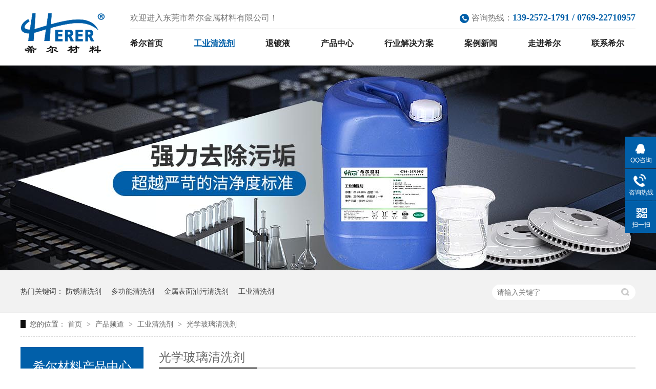

--- FILE ---
content_type: text/html
request_url: http://www.herer.cn/product_gxblqx.html
body_size: 5575
content:
<!DOCTYPE html><html lang="zh"><head data-base="/">
<meta http-equiv="Cache-Control" content="no-transform">
<meta http-equiv="Cache-Control" content="no-siteapp"> 
  <meta charset="UTF-8"> 
  <meta http-equiv="X-UA-Compatible" content="IE=edge"> 
  <meta name="renderer" content="webkit"> 
  <meta http-equiv="pragma" content="no-cache">
 <meta http-equiv="cache-control" content="no-cache,must-revalidate">
 <meta http-equiv="expires" content="Wed, 26 Feb 1997 08:21:57 GMT">
 <meta http-equiv="expires" content="0">
 <meta name="applicable-device" content="pc">
<title>光学玻璃清洗剂配方|光学玻璃清洗剂哪家好|希尔光学玻璃清洗剂生产厂家</title>
<meta name="keywords" content="光学玻璃清洗剂,光学材料清洗剂,平板清洗剂,镜片清洗剂,镜头清洗剂">
<meta name="description" content="希尔研发的光学玻璃清洗剂可应用于各种玻璃材质的除胶退镀脱墨清洗,无白点水印,能提供针对性解决方案及成熟产品。"><meta name="mobile-agent" content="format=html5;url=http://m.herer.cn/product_gxblqx.html"><meta name="mobile-agent" content="format=xhtml;url=http://m.herer.cn/product_gxblqx.html">
<link rel="alternate" media="only screen and (max-width:640px)" href="http://m.herer.cn/product_gxblqx.html">
<script src="http://www.herer.cn/js/uaredirect.js" type="text/javascript"></script>
<script type="text/javascript">uaredirect("http://m.herer.cn/product_gxblqx.html");</script>
<link rel="canonical" href="http://www.herer.cn/product_gxblqx.html"> 
  <link href="http://www.herer.cn/css/reset.css?1565835056887" rel="stylesheet"> 
  <script src="http://www.herer.cn/js/nsw.pc.min.js"></script> 
  <link href="http://www.herer.cn/5dbfe011e4b04b81403a7a44.css" rel="stylesheet">
  <script> var _hmt = _hmt || []; (function() { var hm = document.createElement("script"); hm.src="https://hm.baidu.com/hm.js?a57fd20b343d542c9d78dad8ca474f5a"; var s = document.getElementsByTagName("script")[0]; s.parentNode.insertBefore(hm, s); })(); </script> 
  <script> var _hmt = _hmt || []; (function() { var hm = document.createElement("script"); hm.src="https://hm.baidu.com/hm.js?a57fd20b343d542c9d78dad8ca474f5a"; var s = document.getElementsByTagName("script")[0]; s.parentNode.insertBefore(hm, s); })(); </script>
 </head> 
 <body class="body-color"> 
  <div class="h_top"> 
 <div class="header pr"> 
  <h1 class="t_logo fl"><a href="http://www.herer.cn/" title="光学玻璃清洗剂配方|光学玻璃清洗剂哪家好|希尔光学玻璃清洗剂生产厂家"><img alt="东莞市希尔金属材料有限公司" src="http://www.herer.cn/images/logo.gif" title="东莞市希尔金属材料有限公司"></a></h1> 
  <div class="t_con fr"> 
   <div class="t_top"> 
    <p>咨询热线：<span>139-2572-1791 / 0769-22710957</span></p>欢迎进入东莞市希尔金属材料有限公司！ 
   </div> 
   <div class="menu"> 
    <ul> 
      
      <li> <a href="http://www.herer.cn/" title="希尔首页"> 希尔首页 </a> </li> 
      
      <li> <a href="http://www.herer.cn/product_gyqxj.html" title="工业清洗剂"> 工业清洗剂 </a> </li> 
      
      <li> <a href="http://www.herer.cn/product_tdyj.html" title="退镀液"> 退镀液 </a> </li> 
      
      <li> <a href="http://www.herer.cn/product_index.html" title="产品中心"> 产品中心 </a> </li> 
      
      <li> <a href="http://www.herer.cn/project_index.html" title="行业解决方案"> 行业解决方案 </a> </li> 
      
      <li> <a href="http://www.herer.cn/article_cgal.html" title="案例新闻"> 案例新闻 </a> </li> 
      
      <li> <a href="http://www.herer.cn/helps/gyxe.html" title="走进希尔"> 走进希尔 </a> </li> 
      
      <li> <a href="http://www.herer.cn/helps/lxxe.html" title="联系希尔"> 联系希尔 </a> </li> 
      
    </ul> 
   </div> 
  </div> 
 </div> 
  
</div> 
  <div> 
 <div class="ty-banner-1"> 
   
   <a href="http://www.herer.cn/product_gyqxj.html" title="希尔材料-优良清洗效果，用量少,无腐蚀,天然环保"> <img alt="希尔材料-优良清洗效果，用量少,无腐蚀,天然环保" src="http://www.herer.cn/resource/images/bd6d03fbeeb5413782f02e76677ffa49_4.jpg" title="希尔材料-优良清洗效果，用量少,无腐蚀,天然环保"> </a> 
    
   
   
   
 </div> 
</div> 
  <div class="p1-search-1 b"> 
 <div class="blk-main blk"> 
  <div class="p1-search-1-inp fr"> 
   <input class="p1-search-1-inp1" id="key" placeholder="请输入关键字" type="text"> 
   <input class="p1-search-1-inp2" onclick="searchInfo();" type="button"> 
  </div> 
  <p> 热门关键词： 
    
    <a href="http://www.herer.cn/product_jsqxj.html" onclick="searchLink(this);" title="防锈清洗剂">防锈清洗剂</a> 
    
    
    <a href="http://www.herer.cn/product_gyqxj.html" onclick="searchLink(this);" title="多功能清洗剂">多功能清洗剂</a> 
    
    
    <a href="http://www.herer.cn/product_jsqxj.html" onclick="searchLink(this);" title="金属表面油污清洗剂">金属表面油污清洗剂</a> 
    
    
    <a href="http://www.herer.cn/product_index.html" onclick="searchLink(this);" title="工业清洗剂">工业清洗剂</a> 
    </p> 
 </div> 
  
 <!-- CSS --> 
  
</div> 
  <div class="blk-main clearafter"> 
   <div class="blk plc"> 
 <!-- HTML --> 
 <div class="p12-curmbs-1" navcrumbs=""> 
  <b> 您的位置：</b> 
  <a href="http://www.herer.cn/" title="首页"> 首页 </a> 
  <span> &gt; </span> 
   
   <i> <a href="http://www.herer.cn/product_index.html" title="产品频道"> 产品频道 </a> <span> &gt; </span> </i> 
   
   <i> <a href="http://www.herer.cn/product_gyqxj.html" title="工业清洗剂"> 工业清洗剂 </a> <span> &gt; </span> </i> 
   
   <i> <a href="http://www.herer.cn/product_gxblqx.html" title="光学玻璃清洗剂"> 光学玻璃清洗剂 </a>  </i> 
   
 </div> 
  
  
</div> 
   <div class="clear"></div> 
   <div class="blk-sm fr"> 
    <div class="cplb-1n-ts-01"> 
 <div class="cplb-1n-ts-01-tit"> 
  <h2 class="cplb-1n-ts-01-tit-h2" id="h1_rep_title">光学玻璃清洗剂</h2> 
 </div> 
  
 <div class="cplb-1n-ts-01-list"> 
   
   <dl> 
    <dt> 
     <a href="http://www.herer.cn/products/gxblqx.html" target="_blank" title="光学玻璃清洗剂"><img alt="光学玻璃清洗剂" src="http://www.herer.cn/resource/images/8df9424e5879456ea28bd680eb85b026_288.jpg" title="光学玻璃清洗剂"></a> 
    </dt> 
    <dd> 
     <h4><a href="http://www.herer.cn/products/gxblqx.html" target="_blank" title="光学玻璃清洗剂">光学玻璃清洗剂</a></h4> 
     <div class="cplb-1n-ts-01-list-desc">
       希尔光学玻璃清洗剂是一种水基环保清洗剂，对于玻璃蚀刻、CNC、精雕、强化、钢化、丝印、研磨、抛光、镀膜前后等均可清洗，主要是洗玻璃上的切削液、硝酸钾、抛光粉/液、油墨、沥青、水垢、水印、… 
     </div> 
     <div class="cplb-1n-ts-01-list-deta"> 
      <a href="http://www.herer.cn/products/gxblqx.html" target="_blank" title="光学玻璃清洗剂">了解详情</a> 
     </div> 
    </dd> 
   </dl> 
   
   <dl> 
    <dt> 
     <a href="http://www.herer.cn/products/yhspgf.html" target="_blank" title="氧化铈抛光粉清洗剂"><img alt="氧化铈抛光粉清洗剂" src="http://www.herer.cn/resource/images/6df20d5d986c496190f342053bae6007_62.jpg" title="氧化铈抛光粉清洗剂"></a> 
    </dt> 
    <dd> 
     <h4><a href="http://www.herer.cn/products/yhspgf.html" target="_blank" title="氧化铈抛光粉清洗剂">氧化铈抛光粉清洗剂</a></h4> 
     <div class="cplb-1n-ts-01-list-desc">
       希尔氧化铈抛光粉清洗剂由多种进口表面活性、缓蚀剂及其它助剂配制而成的水基清洗剂，针对玻璃抛光后残留的氧化铈抛光粉特别研制。对玻璃表面残留的氧化铈颗粒污垢有非常好的的螯合分散和清洗效果。具… 
     </div> 
     <div class="cplb-1n-ts-01-list-deta"> 
      <a href="http://www.herer.cn/products/yhspgf.html" target="_blank" title="氧化铈抛光粉清洗剂">了解详情</a> 
     </div> 
    </dd> 
   </dl> 
   
   <dl> 
    <dt> 
     <a href="http://www.herer.cn/products/bldmqx.html" target="_blank" title="玻璃镀膜清洗剂"><img alt="玻璃镀膜清洗剂" src="http://www.herer.cn/resource/images/ccdf376a5c9f4d4bae7a123da31f07c9_3.jpg" title="玻璃镀膜清洗剂"></a> 
    </dt> 
    <dd> 
     <h4><a href="http://www.herer.cn/products/bldmqx.html" target="_blank" title="玻璃镀膜清洗剂">玻璃镀膜清洗剂</a></h4> 
     <div class="cplb-1n-ts-01-list-desc">
       玻璃镀膜清洗剂采用优质原料、先进工艺生产，对玻璃镀膜前后（如AR膜、AF膜、AG膜等）表面的颗粒、粉层、其它金属化合物、手指印、油污等脏污有很强的清洗效果，适用于各种玻璃镀膜的清洗，对表… 
     </div> 
     <div class="cplb-1n-ts-01-list-deta"> 
      <a href="http://www.herer.cn/products/bldmqx.html" target="_blank" title="玻璃镀膜清洗剂">了解详情</a> 
     </div> 
    </dd> 
   </dl> 
   
   <dl> 
    <dt> 
     <a href="http://www.herer.cn/products/jpqxj.html" target="_blank" title="光学镜片清洗剂"><img alt="光学镜片清洗剂" src="http://www.herer.cn/resource/images/8df9424e5879456ea28bd680eb85b026_246.jpg" title="光学镜片清洗剂"></a> 
    </dt> 
    <dd> 
     <h4><a href="http://www.herer.cn/products/jpqxj.html" target="_blank" title="光学镜片清洗剂">光学镜片清洗剂</a></h4> 
     <div class="cplb-1n-ts-01-list-desc">
       希尔光学镜片清洗剂对各种光学玻璃的油墨、沥青、污垢具有快速去除的作用，适用于光学镜片、镜头的cnc切割后、抛光研磨后、镀膜前后清洗，对各种磨料、油污、脏污、手指印等有较强的清洗能力，效果… 
     </div> 
     <div class="cplb-1n-ts-01-list-deta"> 
      <a href="http://www.herer.cn/products/jpqxj.html" target="_blank" title="光学镜片清洗剂">了解详情</a> 
     </div> 
    </dd> 
   </dl> 
   
   <dl> 
    <dt> 
     <a href="http://www.herer.cn/products/ympgqx.html" target="_blank" title="研磨抛光清洗剂"><img alt="研磨抛光清洗剂" src="http://www.herer.cn/resource/images/ccdf376a5c9f4d4bae7a123da31f07c9_39.jpg" title="研磨抛光清洗剂"></a> 
    </dt> 
    <dd> 
     <h4><a href="http://www.herer.cn/products/ympgqx.html" target="_blank" title="研磨抛光清洗剂">研磨抛光清洗剂</a></h4> 
     <div class="cplb-1n-ts-01-list-desc">
       希尔研磨抛光清洗剂主要是针对各种切削液、研磨粉(液)、抛光粉/液(SiO2、氧化铈、氧化铝)清洗，对顽固霉点、脏污、手指印等有很强的清洗效果，对于玻璃研磨、抛光后的清洗效果均为优异，也适… 
     </div> 
     <div class="cplb-1n-ts-01-list-deta"> 
      <a href="http://www.herer.cn/products/ympgqx.html" target="_blank" title="研磨抛光清洗剂">了解详情</a> 
     </div> 
    </dd> 
   </dl> 
   
 </div> 
 <div class="clear"></div> 
  
</div> 
    <div class="p12-pagination-1 g blk"> 
 <div class="p12-pagination-1-main"> 
  <a class="page_curr">1</a><a href="http://www.herer.cn/product_gxblqx_0002.html">2</a><a href="http://www.herer.cn/product_gxblqx_0003.html">3</a><a class="page_next" href="http://www.herer.cn/product_gxblqx_0002.html">下一页</a><a class="page_last" href="http://www.herer.cn/product_gxblqx_0003.html">末页</a> 
 </div> 
 <div class="clear"></div> 
</div> 
   </div> 
   <div class="blk-xs fl"> 
    <div class="fdh-01 blk"> 
 <div class="fdh-01-tit"> 
  <h2>希尔材料产品中心</h2> 
 </div> 
 <div class="fdh-01-nav" navvicefocus1=""> 
   
   <div class="fdh-01-nav-one"> 
    <h3> <span> <img src="http://www.herer.cn/resource/images/0e1b15dfe6544385a097385399f62b40_2.png" style="
    display: inline-block;
    width: 20px;
    height: 19px;
    /* line-height: 47px; */
    /* margin-bottom: 15px; */
    position: relative;
    top: -14px;
    left: 10px;
"> </span> <a href="http://www.herer.cn/product_gyqxj.html" title="工业清洗剂"> 工业清洗剂 </a></h3> 
    <dl style="display:none;"> 
     <!-- 2级 --> 
      
      <dt> 
       <span> <img src="http://www.herer.cn/resource/images/f7604e4a662549d1aed85589fad6b4e5_4.png" style="
    display: inline-block;
    width: 20px;
    height: 19px;
    /* line-height: 47px; */
    /* margin-bottom: 15px; */
    position: relative;
    top: -14px;

"> </span> 
       <a href="http://www.herer.cn/product_jsqxj.html" title="金属行业清洗剂"> 金属行业清洗剂 </a> 
      </dt> 
       
      
      <dt> 
       <span> <img src="http://www.herer.cn/resource/images/f7604e4a662549d1aed85589fad6b4e5_4.png" style="
    display: inline-block;
    width: 20px;
    height: 19px;
    /* line-height: 47px; */
    /* margin-bottom: 15px; */
    position: relative;
    top: -14px;

"> </span> 
       <a href="http://www.herer.cn/product_gxblqx.html" title="光学玻璃清洗剂"> 光学玻璃清洗剂 </a> 
      </dt> 
       
      
      <dt> 
       <span> <img src="http://www.herer.cn/resource/images/f7604e4a662549d1aed85589fad6b4e5_4.png" style="
    display: inline-block;
    width: 20px;
    height: 19px;
    /* line-height: 47px; */
    /* margin-bottom: 15px; */
    position: relative;
    top: -14px;

"> </span> 
       <a href="http://www.herer.cn/product_sjxyqx.html" title="手机玻璃清洗剂"> 手机玻璃清洗剂 </a> 
      </dt> 
       
      
      <dt> 
       <span> <img src="http://www.herer.cn/resource/images/f7604e4a662549d1aed85589fad6b4e5_4.png" style="
    display: inline-block;
    width: 20px;
    height: 19px;
    /* line-height: 47px; */
    /* margin-bottom: 15px; */
    position: relative;
    top: -14px;

"> </span> 
       <a href="http://www.herer.cn/product_jmdzqx.html" title="水基pcba清洗剂"> 水基pcba清洗剂 </a> 
      </dt> 
       
      
      <dt> 
       <span> <img src="http://www.herer.cn/resource/images/f7604e4a662549d1aed85589fad6b4e5_4.png" style="
    display: inline-block;
    width: 20px;
    height: 19px;
    /* line-height: 47px; */
    /* margin-bottom: 15px; */
    position: relative;
    top: -14px;

"> </span> 
       <a href="http://www.herer.cn/product_tclbsq.html" title="陶瓷行业清洗剂"> 陶瓷行业清洗剂 </a> 
      </dt> 
       
      
      <dt> 
       <span> <img src="http://www.herer.cn/resource/images/f7604e4a662549d1aed85589fad6b4e5_4.png" style="
    display: inline-block;
    width: 20px;
    height: 19px;
    /* line-height: 47px; */
    /* margin-bottom: 15px; */
    position: relative;
    top: -14px;

"> </span> 
       <a href="http://www.herer.cn/product_qcxyqx.html" title="汽车行业清洗剂"> 汽车行业清洗剂 </a> 
      </dt> 
       
      
      <dt> 
       <span> <img src="http://www.herer.cn/resource/images/f7604e4a662549d1aed85589fad6b4e5_4.png" style="
    display: inline-block;
    width: 20px;
    height: 19px;
    /* line-height: 47px; */
    /* margin-bottom: 15px; */
    position: relative;
    top: -14px;

"> </span> 
       <a href="http://www.herer.cn/product_gjpbdt.html" title="硅片行业清洗剂"> 硅片行业清洗剂 </a> 
      </dt> 
       
      
      <dt> 
       <span> <img src="http://www.herer.cn/resource/images/f7604e4a662549d1aed85589fad6b4e5_4.png" style="
    display: inline-block;
    width: 20px;
    height: 19px;
    /* line-height: 47px; */
    /* margin-bottom: 15px; */
    position: relative;
    top: -14px;

"> </span> 
       <a href="http://www.herer.cn/product_sjslqx.html" title="塑胶塑料清洗剂"> 塑胶塑料清洗剂 </a> 
      </dt> 
       
      
      <dt> 
       <span> <img src="http://www.herer.cn/resource/images/f7604e4a662549d1aed85589fad6b4e5_4.png" style="
    display: inline-block;
    width: 20px;
    height: 19px;
    /* line-height: 47px; */
    /* margin-bottom: 15px; */
    position: relative;
    top: -14px;

"> </span> 
       <a href="http://www.herer.cn/product_gdsgqx.html" title="管道水垢清洗剂"> 管道水垢清洗剂 </a> 
      </dt> 
       
      
      <dt> 
       <span> <img src="http://www.herer.cn/resource/images/f7604e4a662549d1aed85589fad6b4e5_4.png" style="
    display: inline-block;
    width: 20px;
    height: 19px;
    /* line-height: 47px; */
    /* margin-bottom: 15px; */
    position: relative;
    top: -14px;

"> </span> 
       <a href="http://www.herer.cn/product_tyxqxj.html" title="通用型清洗剂"> 通用型清洗剂 </a> 
      </dt> 
       
      
    </dl> 
   </div> 
   
   <div class="fdh-01-nav-one"> 
    <h3> <span> <img src="http://www.herer.cn/resource/images/0e1b15dfe6544385a097385399f62b40_2.png" style="
    display: inline-block;
    width: 20px;
    height: 19px;
    /* line-height: 47px; */
    /* margin-bottom: 15px; */
    position: relative;
    top: -14px;
    left: 10px;
"> </span> <a href="http://www.herer.cn/product_jgy.html" title="金属加工液"> 金属加工液 </a></h3> 
    <dl style="display:none;"> 
     <!-- 2级 --> 
      
      <dt> 
       <span> <img src="http://www.herer.cn/resource/images/f7604e4a662549d1aed85589fad6b4e5_4.png" style="
    display: inline-block;
    width: 20px;
    height: 19px;
    /* line-height: 47px; */
    /* margin-bottom: 15px; */
    position: relative;
    top: -14px;

"> </span> 
       <a href="http://www.herer.cn/product_qxyxl.html" title="切削液系列"> 切削液系列 </a> 
      </dt> 
       
      
      <dt> 
       <span> <img src="http://www.herer.cn/resource/images/f7604e4a662549d1aed85589fad6b4e5_4.png" style="
    display: inline-block;
    width: 20px;
    height: 19px;
    /* line-height: 47px; */
    /* margin-bottom: 15px; */
    position: relative;
    top: -14px;

"> </span> 
       <a href="http://www.herer.cn/product_xqgyxl.html" title="线切割液系列"> 线切割液系列 </a> 
      </dt> 
       
      
      <dt> 
       <span> <img src="http://www.herer.cn/resource/images/f7604e4a662549d1aed85589fad6b4e5_4.png" style="
    display: inline-block;
    width: 20px;
    height: 19px;
    /* line-height: 47px; */
    /* margin-bottom: 15px; */
    position: relative;
    top: -14px;

"> </span> 
       <a href="http://www.herer.cn/product_ympgxl.html" title="研磨抛光系列"> 研磨抛光系列 </a> 
      </dt> 
       
      
    </dl> 
   </div> 
   
   <div class="fdh-01-nav-one"> 
    <h3> <span> <img src="http://www.herer.cn/resource/images/0e1b15dfe6544385a097385399f62b40_2.png" style="
    display: inline-block;
    width: 20px;
    height: 19px;
    /* line-height: 47px; */
    /* margin-bottom: 15px; */
    position: relative;
    top: -14px;
    left: 10px;
"> </span> <a href="http://www.herer.cn/product_tdyj.html" title="退镀液"> 退镀液 </a></h3> 
    <dl style="display:none;"> 
     <!-- 2级 --> 
      
      <dt> 
       <span> <img src="http://www.herer.cn/resource/images/f7604e4a662549d1aed85589fad6b4e5_4.png" style="
    display: inline-block;
    width: 20px;
    height: 19px;
    /* line-height: 47px; */
    /* margin-bottom: 15px; */
    position: relative;
    top: -14px;

"> </span> 
       <a href="http://www.herer.cn/product_jscztd.html" title="金属材质退镀液"> 金属材质退镀液 </a> 
      </dt> 
       
      
      <dt> 
       <span> <img src="http://www.herer.cn/resource/images/f7604e4a662549d1aed85589fad6b4e5_4.png" style="
    display: inline-block;
    width: 20px;
    height: 19px;
    /* line-height: 47px; */
    /* margin-bottom: 15px; */
    position: relative;
    top: -14px;

"> </span> 
       <a href="http://www.herer.cn/product_gxbltd.html" title="光学玻璃退镀液"> 光学玻璃退镀液 </a> 
      </dt> 
       
      
      <dt> 
       <span> <img src="http://www.herer.cn/resource/images/f7604e4a662549d1aed85589fad6b4e5_4.png" style="
    display: inline-block;
    width: 20px;
    height: 19px;
    /* line-height: 47px; */
    /* margin-bottom: 15px; */
    position: relative;
    top: -14px;

"> </span> 
       <a href="http://www.herer.cn/product_pvdtdj.html" title="PVD退镀剂"> PVD退镀剂 </a> 
      </dt> 
       
      
      <dt> 
       <span> <img src="http://www.herer.cn/resource/images/f7604e4a662549d1aed85589fad6b4e5_4.png" style="
    display: inline-block;
    width: 20px;
    height: 19px;
    /* line-height: 47px; */
    /* margin-bottom: 15px; */
    position: relative;
    top: -14px;

"> </span> 
       <a href="http://www.herer.cn/product_ttdj.html" title="钛退镀剂"> 钛退镀剂 </a> 
      </dt> 
       
      
      <dt> 
       <span> <img src="http://www.herer.cn/resource/images/f7604e4a662549d1aed85589fad6b4e5_4.png" style="
    display: inline-block;
    width: 20px;
    height: 19px;
    /* line-height: 47px; */
    /* margin-bottom: 15px; */
    position: relative;
    top: -14px;

"> </span> 
       <a href="http://www.herer.cn/product_gjtd.html" title="铬退镀剂"> 铬退镀剂 </a> 
      </dt> 
       
      
      <dt> 
       <span> <img src="http://www.herer.cn/resource/images/f7604e4a662549d1aed85589fad6b4e5_4.png" style="
    display: inline-block;
    width: 20px;
    height: 19px;
    /* line-height: 47px; */
    /* margin-bottom: 15px; */
    position: relative;
    top: -14px;

"> </span> 
       <a href="http://www.herer.cn/product_ntdj.html" title="镍退镀剂"> 镍退镀剂 </a> 
      </dt> 
       
      
      <dt> 
       <span> <img src="http://www.herer.cn/resource/images/f7604e4a662549d1aed85589fad6b4e5_4.png" style="
    display: inline-block;
    width: 20px;
    height: 19px;
    /* line-height: 47px; */
    /* margin-bottom: 15px; */
    position: relative;
    top: -14px;

"> </span> 
       <a href="http://www.herer.cn/product_lctdy.html" title="铝材退镀液"> 铝材退镀液 </a> 
      </dt> 
       
      
    </dl> 
   </div> 
   
   <div class="fdh-01-nav-one"> 
    <h3> <span> <img src="http://www.herer.cn/resource/images/0e1b15dfe6544385a097385399f62b40_2.png" style="
    display: inline-block;
    width: 20px;
    height: 19px;
    /* line-height: 47px; */
    /* margin-bottom: 15px; */
    position: relative;
    top: -14px;
    left: 10px;
"> </span> <a href="http://www.herer.cn/product_tmj.html" title="脱墨剂"> 脱墨剂 </a></h3> 
     
   </div> 
   
   <div class="fdh-01-nav-one"> 
    <h3> <span> <img src="http://www.herer.cn/resource/images/0e1b15dfe6544385a097385399f62b40_2.png" style="
    display: inline-block;
    width: 20px;
    height: 19px;
    /* line-height: 47px; */
    /* margin-bottom: 15px; */
    position: relative;
    top: -14px;
    left: 10px;
"> </span> <a href="http://www.herer.cn/product_cyfj.html" title="除油粉/剂"> 除油粉/剂 </a></h3> 
     
   </div> 
   
   <div class="fdh-01-nav-one"> 
    <h3> <span> <img src="http://www.herer.cn/resource/images/0e1b15dfe6544385a097385399f62b40_2.png" style="
    display: inline-block;
    width: 20px;
    height: 19px;
    /* line-height: 47px; */
    /* margin-bottom: 15px; */
    position: relative;
    top: -14px;
    left: 10px;
"> </span> <a href="http://www.herer.cn/product_clsf.html" title="除蜡水"> 除蜡水 </a></h3> 
     
   </div> 
   
   <div class="fdh-01-nav-one"> 
    <h3> <span> <img src="http://www.herer.cn/resource/images/0e1b15dfe6544385a097385399f62b40_2.png" style="
    display: inline-block;
    width: 20px;
    height: 19px;
    /* line-height: 47px; */
    /* margin-bottom: 15px; */
    position: relative;
    top: -14px;
    left: 10px;
"> </span> <a href="http://www.herer.cn/product_tsj.html" title="脱水剂"> 脱水剂 </a></h3> 
     
   </div> 
   
   <div class="fdh-01-nav-one"> 
    <h3> <span> <img src="http://www.herer.cn/resource/images/0e1b15dfe6544385a097385399f62b40_2.png" style="
    display: inline-block;
    width: 20px;
    height: 19px;
    /* line-height: 47px; */
    /* margin-bottom: 15px; */
    position: relative;
    top: -14px;
    left: 10px;
"> </span> <a href="http://www.herer.cn/product_dsj.html" title="打砂剂"> 打砂剂 </a></h3> 
     
   </div> 
   
   <div class="fdh-01-nav-one"> 
    <h3> <span> <img src="http://www.herer.cn/resource/images/9b25be78b6d94bc39a2416d100bec276_5.png" style="
    display: inline-block;
    width: 20px;
    height: 19px;
    /* line-height: 47px; */
    /* margin-bottom: 15px; */
    position: relative;
    top: -14px;
    left: 10px;
"> </span> <a href="http://www.herer.cn/product_dhj.html" title="钝化剂"> 钝化剂 </a></h3> 
     
   </div> 
   
 </div> 
 <div class="clear"></div> 
  
  
</div> 
    <div class="cbgg-01 blk"> 
 <div class="cbgg-01-img"> 
  <img src="http://www.herer.cn/images/ad88c4d0518a4b128318e20e58867601_5.jpg"> 
 </div> 
 <p><img src="http://www.herer.cn/images/prolist4.png">全国服务热线</p> 
 <span>139-2572-1791</span> 
  
</div> 
   </div> 
   <div class="clear"></div> 
  </div> 
  <div class="f_bj pr"> 
 <div class="footer pr"> 
  <div class="f_con"> 
   <div class="f_text"> 
    <ul> 
     <li><span>邮箱</span><em>shaoyinzhong@gdherer.com</em></li> 
     <li><span>电话</span><b>139-2572-1791</b></li> 
     <li><span>地址</span>广东省东莞市万江街道蚬黄路28号6号楼101室</li> 
    </ul> 
   </div> 
   <div class="f_nav"> 
     
     <a href="http://www.herer.cn/" title="希尔首页">希尔首页</a> 
     <i>·</i> 
     
     <a href="http://www.herer.cn/product_gyqxj.html" title="工业清洗剂">工业清洗剂</a> 
     <i>·</i> 
     
     <a href="http://www.herer.cn/product_tdyj.html" title="退镀液">退镀液</a> 
     <i>·</i> 
     
     <a href="http://www.herer.cn/product_index.html" title="产品中心">产品中心</a> 
     <i>·</i> 
     
     <a href="http://www.herer.cn/project_index.html" title="行业解决方案">行业解决方案</a> 
     <i>·</i> 
     
     <a href="http://www.herer.cn/article_cgal.html" title="案例·新闻">案例·新闻</a> 
     <i>·</i> 
     
     <a href="http://www.herer.cn/helps/gyxe.html" title="走进希尔">走进希尔</a> 
     <i>·</i> 
     
     <a href="http://www.herer.cn/helps/lxxe.html" title="联系希尔">联系希尔</a> 
     <i>·</i> 
     
     <a href="http://www.herer.cn/sitemap.html" target="_blank" title="网站地图">网站地图</a> 
      
     
   </div> 
  </div> 
  <div class="f_wz"> 
   <p>东莞市希尔金属材料有限公司版权所有　/　 备案号：<a href="https://beian.miit.gov.cn/#/Integrated/index" rel="nofollow" target="_blank">粤ICP备17050739号</a>　/　百度统计　技术支持：<a href="http://www.nsw88.com/" target="_blank">牛商股份</a></p> 
  </div> 
 </div> 
  
</div> 
  <div class="client-2"> 
 <ul id="client-2"> 
  <li class="my-kefu-qq"> 
   <div class="my-kefu-main"> 
    <div class="my-kefu-left"> 
     <a class="online-contact-btn" href="http://wpa.qq.com/msgrd?v=3&amp;uin=3094621947&amp;site=qq&amp;menu=yes" qq="" target="_blank"> <i></i> <p> QQ咨询 </p> </a> 
    </div> 
    <div class="my-kefu-right"></div> 
   </div> </li> 
  <li class="my-kefu-tel"> 
   <div class="my-kefu-tel-main"> 
    <div class="my-kefu-left"> 
     <i></i> 
     <p> 咨询热线 </p> 
    </div> 
    <div class="my-kefu-tel-right" phone400="">139-2572-1791</div> 
   </div> </li> 
  <!--<li class="my-kefu-liuyan">--> 
  <!--    <div class="my-kefu-main">--> 
  <!--        <div class="my-kefu-left">--> 
  <!--            <a href="http://www.herer.cn/Tools/leaveword.html" title="在线留言"> <i></i>--> 
  <!--                <p> 在线留言 </p>--> 
  <!--            </a>--> 
  <!--        </div>--> 
  <!--        <div class="my-kefu-right"></div>--> 
  <!--    </div>--> 
  <!--</li>--> 
  <li class="my-kefu-weixin"> 
   <div class="my-kefu-main"> 
    <div class="my-kefu-left"> 
     <i></i> 
     <p> 扫一扫 </p> 
    </div> 
    <div class="my-kefu-right"> 
    </div> 
    <div class="my-kefu-weixin-pic"> 
     <img src="http://www.herer.cn/resource/images/cfca0368e09f4ed898ae07fb01ac40cf_2.jpg"> 
    </div> 
   </div> </li> 
  <!--<li class="my-kefu-weibo" th:if="${not #strings.isEmpty(enterprise.xlweibo)}">--> 
  <!--    <div class="my-kefu-main">--> 
  <!--        <div class="my-kefu-left">--> 
  <!--            <a th:href="http://www.herer.cn/${enterprise?enterprise.xlweibo:''}" target="_blank" href="javascript:;"> <i></i>--> 
  <!--                <p> 关注微博 </p>--> 
  <!--            </a>--> 
  <!--        </div>--> 
  <!--        <div class="my-kefu-right">--> 
  <!--        </div>--> 
  <!--    </div>--> 
  <!--</li>--> 
  <li class="my-kefu-ftop"> 
   <div class="my-kefu-main"> 
    <div class="my-kefu-left"> 
     <a href="javascript:;"> <i></i> <p> 返回顶部 </p> </a> 
    </div> 
    <div class="my-kefu-right"> 
    </div> 
   </div> </li> 
 </ul> 
  
  
</div> 
  <script src="http://www.herer.cn/js/public.js"></script> 
  <script src="http://www.herer.cn/5dbfe011e4b04b81403a7a44.js" type="text/javascript"></script>
 
<script>  var sysBasePath = null ;var projPageData = {};</script><script>(function(){var bp = document.createElement('script');
var curProtocol = window.location.protocol.split(':')[0];
if (curProtocol === 'https')
{ bp.src='https://zz.bdstatic.com/linksubmit/push.js'; }
else
{ bp.src='http://push.zhanzhang.baidu.com/push.js'; }
var s = document.getElementsByTagName("script")[0];
s.parentNode.insertBefore(bp, s);
})();</script><script src="http://www.herer.cn/js/ab77b6ea7f3fbf79.js" type="text/javascript"></script>
<script type="application/ld+json">
{"@content":"https://ziyuan.baidu.com/contexts/cambrian.jsonld","@id":"http://www.herer.cn/product_gxblqx.html","appid":"","title":"光学玻璃清洗剂配方|光学玻璃清洗剂哪家好|希尔光学玻璃清洗剂生产厂家","images":[],"description":"","pubDate":"2019-11-04T16:57:00","upDate":"2026-01-23T17:36:58","lrDate":"2019-11-04T16:57:02"}
</script></body></html>

--- FILE ---
content_type: text/css
request_url: http://www.herer.cn/5dbfe011e4b04b81403a7a44.css
body_size: 2673
content:

				.header ,.content , .footer { width:1200px; margin:0 auto;font-family:"Microsoft Yahei";}
				.h_top{height:128px;position: relative;z-index: 2;font-family:"Microsoft Yahei";overflow: hidden;}
				.t_top{height:43px;overflow: hidden;line-height: 43px;color: #787878;border-bottom: solid 1px #c9c9c9;}
				.t_top p{float: right;background:url(images/t_pho.gif) no-repeat 0 14px;padding: 0 0 0 23px;}
				.t_top p span{color: #005fa8;font-family: Times New Roman;float: right;font-weight: bold;font-size: 18px;}
				.t_con{width: 986px;padding: 13px 0 0;}
				.t_logo{width:164px;display: block;height:78px;padding: 26px 0 0;}
				.t_logo img{width:164px;display: block;height:78px;}

				.menu{white-space:nowrap;width:1200px;line-height:56px;font-size: 16px;overflow:hidden;}
				.menu li{float: left;position: relative;padding: 0 60px 0 0;}
				.menu li:last-child{padding: 0;}
				.menu li a{color:#242424;display: inline-block;font-weight: bold;}
				.menu li.cur a,.menu li a:hover{text-decoration:none;color: #005fa8;text-decoration: underline;}
				.menu li a:-webkit-any-link{ display:block;}
			

        .ty-banner-1 {
            overflow: hidden;
            line-height: 0;
            text-align:center;
        }
        .ty-banner-1 img{
            visibility: hidden;
        }
        .ty-banner-1 img.show{
            visibility: visible;
        }
    

        .p1-search-1 {
            background: #f2f2f2;
            height: 82px;
            border-bottom: 1px solid #eee;
            overflow: hidden;
            font-size: 14px;
        }
        
        .p1-search-1 p {
            color: #444;
            line-height: 82px;
        }
        
        .p1-search-1 a {
            color: #444;
            display: inline-block;
            margin-right: 15px;
        }
        
        .p1-search-1-inp {
            width: 270px;
            height: 30px;
            border-radius: 20px;
            background: #fff;
            padding-left: 10px;
            margin-top: 28px;
        }
        
        .p1-search-1-inp input {
            border: 0;
        }
        
        .p1-search-1-inp1 {
            width: 224px;
            height: 30px;
            line-height: 30px;
            color: #a9a9a9;
            float: left;
        }
        
        .p1-search-1-inp2 {
            width: 30px;
            height: 30px;
            background: url(images/VISkins-p1.png) no-repeat -258px -936px;
            float: right;
            cursor: pointer;
        }
    

        .p12-curmbs-1 {
            font-size: 14px;
            border-bottom: 1px dashed #dcdcdc;
        }
        
        .p12-curblock{
            display: none;
        }
        .p12-curmbs-1 b {
            border-left: 10px solid #0d0d0d;
            font-weight: normal;
            padding-left: 8px;
        }
        .p12-curmbs-1 i {
            font-style: normal;
        }
        
        .p12-curmbs-1 span {
            font-family: '宋体';
            padding: 0 5px;
            height: 46px;
            line-height: 46px;
        }
    

        .cplb-1n-ts-01-tit {
            height: 40px;
            border-bottom: 2px solid #d4d4d4;
            margin-bottom: 18px;
        }
        
        .cplb-1n-ts-01-tit-h2 {
            height: 40px;
            display: inline-block;
            font-size: 24px;
            font-weight: normal;
            line-height: 40px;
            padding-right: 24px;
            border-bottom: 2px solid #0d0d0d;
        }
        
        .cplb-1n-ts-01 dl {
            border: 1px solid #dedede;
            margin-bottom: 15px;
            padding: 15px 0 18px 0;
            background: #fff;
            display: inline-block;
            width: 100%;
        }
        
        .cplb-1n-ts-01 dl:hover {
            border: 1px solid  #015fa9;
        }
        
        .cplb-1n-ts-01 dt {
            width: 30%;
            float: left;
            margin-right: 5.5%;
            margin-left: 20px;
        }
        
        .cplb-1n-ts-01 dt img {
            width: 100%;
            margin: 0 auto;
            display: block;
        }
        
        .cplb-1n-ts-01 dd {
            padding-right: 4.5%;
        }
        
        .cplb-1n-ts-01 dd h4 {
            height: 52px;
            font-weight: normal;
            font-size: 18px;
            color: #154c64;
            line-height: 48px;
            margin-bottom: 10px;
            overflow: hidden;
            text-overflow: ellipsis;
            white-space: nowrap;
        }
        
        .cplb-1n-ts-01 h4 a {
            display: block;
            height: 52px;
            overflow: hidden;
            text-overflow: ellipsis;
            white-space: nowrap;
            padding-bottom: 4px;
            background: url(images/p15-icon1.png) repeat-x left bottom;
        }
        
        .cplb-1n-ts-01 dl:hover h4 a {
            color:  #015fa9;
        }
        
        .cplb-1n-ts-01-list-desc {
            max-height: 84px;
            font-size: 14px;
            line-height: 28px;
            color: #626262;
            overflow: hidden;
            margin-bottom: 20px;
        }
        
        .cplb-1n-ts-01-list-deta {
            float: right;
            width: 125px;
            height: 38px;
            display: inline-block;
            border: 1px solid #aaa;
            font-size: 16px;
            line-height: 40px;
            text-align: center;
        }
        
        .cplb-1n-ts-01 dl:hover .cplb-1n-ts-01-list-deta {
            background:  #015fa9;
            border-color:  #015fa9;
        }
        
        .cplb-1n-ts-01 dl:hover .cplb-1n-ts-01-list-deta a {
            color: #fff;
        }
    

        .fdh-01-tit {
            background: #015fa9;
            height: 80px;
        }
        
        .fdh-01-tit h2 {
            height: 75px;
            font-size: 24px;
            font-weight: normal;
            line-height: 75px;
            color: #fff;
            border-bottom: 1px solid #fff;
            text-align: center;
        }
        
        .fdh-01-tit h2 span {
            font-size: 14px;
            text-transform: uppercase;
        }
        
        .fdh-01-nav-one h3 {
            height: 50px;
            line-height: 50px;
            background: url(images/p14-icon5.png) no-repeat right center #ececeb;
            margin-bottom: 2px;
            overflow: hidden;
        }
        
        .fdh-01-nav-one h3 a {
            display: inline-block;
            font-size: 17px;
            font-weight: normal;
            margin-right: 40px;
            margin-left: 38px;
            color: #666666;
            overflow: hidden;
        }
        
        .fdh-01-nav-one h3.sidenavcur,
        .fdh-01-nav-one h3:hover {
            background: url(images/p14-icon2.png) no-repeat right center #015fa9;
        }
        
        .fdh-01-nav-one h3.sidenavcur a,
        .fdh-01-nav-one h3:hover a {
            color: #fff;
        }
        
        .fdh-01-nav dl {
            padding: 2px 0 4px;
        }
        
        .fdh-01-nav dt {
            height: 50px;
            font-size: 16px;
            line-height: 50px;
            padding-left: 28px;
            padding-right: 40px;
            margin-bottom: 1px;
            background: #ececec;
            position: relative;
            overflow: hidden;
        }
        
        .fdh-01-nav dt:after {
            content: "";
            width: 8px;
            height: 8px;
            border: 2px solid #b8b8b8;
            border-style: solid solid none none;
            position: absolute;
            top: 50%;
            right: 32px;
            margin-top: -4px;
            -webkit-transform: rotate(45deg);
            -moz-transform: rotate(45deg);
            -ms-transform: rotate(45deg);
            -o-transform: rotate(45deg);
            transform: rotate(45deg);
        }
        
        .fdh-01-nav dt.sidenavcur:after,
        .fdh-01-nav dt:hover:after {
            border-color: #015fa9;
        }
        
        .fdh-01-nav dt.sidenavcur a,
        .fdh-01-nav dt:hover a {
            color: #015fa9;
        }
        
        .fdh-01-nav dd {
            border: 1px solid #ececec;
            border-bottom: 0;
        }
        
        .fdh-01-nav p {
            height: 50px;
            font-size: 14px;
            line-height: 50px;
            padding-left: 72px;
            padding-right: 40px;
            border-bottom: 1px solid #ececec;
            background: #fff;
            position: relative;
            overflow: hidden;
        }
        
        .fdh-01-nav p.sidenavcur a,
        .fdh-01-nav p:hover a {
            color: #015fa9;
        }
        
        .fdh-01-nav p.sidenavcur:after,
        .fdh-01-nav p:hover:after {
            background: #0d0d0d;
        }
        
        .fdh-01-nav a {
            display: inline-block;
            overflow: hidden;
            text-overflow: ellipsis;
            white-space: nowrap;
        }
    

        .cbgg-01 {
            background: #015fa9;
            text-align: center;
            color: #fff;
        }
        
        .cbgg-01-img img {
            width: 100%;
            display: block;
        }
        
        .cbgg-01 p {
            padding-top: 15px;
        }
        
        .cbgg-01 p img {
            vertical-align: middle;
            margin-right: 5px;
        }
        
        .cbgg-01 span {
            display: block;
            font-size: 28px;
            font-weight: bold;
            font-family: Arial;
            padding-bottom: 20px;
            padding-top: 10px;
        }
    

        .f_bj {
            color: #d4d4d4;
            clear: both;
            font-family: "Microsoft Yahei";
            height: 312px;
            line-height: 26px;
            position: relative;
            z-index: 9;
            background: url(images/webg1.gif) repeat #1e1e1e;
            overflow: hidden;
        }
        
        .f_bj a {
            color: #d4d4d4;
        }
        
        em {
            font-style: normal;
        }
        
        .f_bj:before {
            content: "";
            position: absolute;
            width: 100%;
            height: 1px;
            left: 0;
            top: 144px;
            background: #4e4e4e;
        }
        
        .f_nav {
            height: 62px;
            line-height: 34px;
            text-align: center;
            overflow: hidden;
            font-size: 16px;
            white-space: nowrap;
        }
        
        .f_nav i {
            display: inline-block;
            color: #9d9d9d;
            width: 62px;
        }
        
        .f_nav a {
            display: inline-block;
            color: #9d9d9d;
        }
        
        .f_nav a:hover {
            color: #fff;
            border-bottom: 1px solid #fff;
        }
        
        .f_text {
            height: 127px;
            padding: 41px 0 0;
            overflow: hidden;
        }
        
        .f_text li {
            width: 338px;
            float: left;
            position: relative;
            padding: 0 0 0 57px;
            background: url(images/f_ico1.png) no-repeat 0 5px;
        }
        
        .f_text li em {
            font-size: 16px;
            color: #cfcfcf;
            font-weight: bold;
        }
        
        .f_text li b {
            font-size: 24px;
            color: #cfcfcf;
        }
        
        .f_text li span {
            line-height: 24px;
            display: block;
            font-weight: bold;
            font-family: Arial;
            color: #fff;
            font-size: 16px;
        }
        
        .f_text li:nth-child(2) {
            background: url(images/f_ico2.png) no-repeat 0 5px;
        }
        
        .f_text li:nth-child(3) {
            background: url(images/f_ico3.png) no-repeat 0 5px;
            width: 352px;
        }
        
        .f_wz {
            padding: 17px 0 0;
            height: 66px;
            text-align: center;
            color: #fff;
            line-height: 48px;
            position: relative;
            z-index: 9;
        }
        
        .f_wz:before {
            content: "";
            position: absolute;
            width: 1200px;
            height: 83px;
            top: 0;
            right: 0;
            background: #005fa8;
            z-index: -1;
        }
        
        .f_wz:after {
            content: "";
            position: absolute;
            width: 0;
            height: 0;
            top: 0;
            right: -20px;
            border-right: 20px solid transparent;
            border-left: 20px solid transparent;
            border-bottom: 84px solid #004479;
            z-index: -2;
        }
        
        .f_wz a {
            display: inline-block;
            color: #fff;
        }
    

        .client-2 {
            position: fixed;
            right: -170px;
            top: 50%;
            z-index: 900;
        }
        
        .client-2 li a {
            text-decoration: none;
        }
        .client-2 li {
            margin-top: 1px;
            clear: both;
            height: 62px;
            position: relative;
        }
        
        .client-2 li i {
            background: url(images/fx.png) no-repeat;
            display: block;
            width: 30px;
            height: 27px;
            margin: 0px auto;
            text-align: center;
        }
        
        .client-2 li p {
            height: 20px;
            font-size: 12px;
            line-height: 20px;
            overflow: hidden;
            text-align: center;
            color: #fff;
        }
        
        .client-2 .my-kefu-qq i {
            background-position: 4px 5px;
        }
        
        .client-2 .my-kefu-tel i {
            background-position: 0 -21px;
        }
        
        .client-2 .my-kefu-liuyan i {
            background-position: 4px -53px;
        }
        
        .client-2 .my-kefu-weixin i {
            background-position: -34px 4px;
        }
        
        .client-2 .my-kefu-weibo i {
            background-position: -30px -22px;
        }
        
        .client-2 .my-kefu-ftop {
            display: none;
        }
        
        .client-2 .my-kefu-ftop i {
               width: 33px;
    height: 31px;
    background-position: -23px -47px;
    background-size: 52px 82px;
        }
        .client-2 .my-kefu-ftop .my-kefu-main{
            padding-top: 6px;
        }
        
        .client-2 .my-kefu-left {
            float: left;
            width: 62px;
            height: 47px;
            position: relative;
        }
        
        .client-2 .my-kefu-tel-right {
            font-size: 16px;
            color: #fff;
            float: left;
            height: 24px;
            line-height: 22px;
            padding: 0 15px;
            border-left: 1px solid #fff;
            margin-top: 14px;
        }
        
        .client-2 .my-kefu-right {
            width: 20px;
        }
        
        .client-2 .my-kefu-tel-main {
            background: #015fa9;
            color: #fff;
            height: 53px;
            width: 230px;
            padding:9px 0 0;
            float: left;
        }
        
        .client-2 .my-kefu-main {
            background: #015fa9;
            width: 97px;
            height: 53px;
            position: relative;
            padding:9px 0 0;
            float: left;
        }
        
        .client-2 .my-kefu-weixin-pic {
            position: absolute;
            left: -130px;
            top: -24px;
            display: none;
            z-index: 333;
        }
        
        .my-kefu-weixin-pic img {
            width: 115px;
            height: 115px;
        }
    
